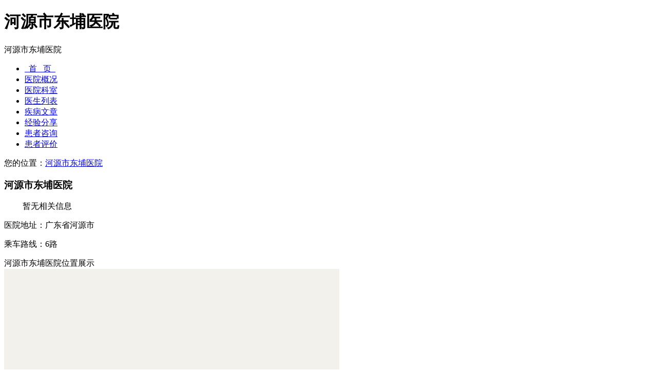

--- FILE ---
content_type: text/html; charset=UTF-8
request_url: https://tag.120ask.com/yiyuan/hysdpyy/info.html
body_size: 4400
content:
<!DOCTYPE html>
<html>
<head>
<meta charset="UTF-8" /> 
<meta http-equiv="mobile-agent" content="format=html5; url=http://m.120ask.com/yiyuan/info/hysdpyy.html">
		<meta http-equiv="mobile-agent" content="format=xhtml; url=http://m.120ask.com/yiyuan/info/hysdpyy.html">
<title>河源市东埔医院_地址_电话_有问必答网医院频道</title>
<meta name="keywords" content="河源市东埔医院概况,河源市东埔医院地址,河源市东埔医院电话" />
<meta name="description" content="暂无相关信息.河源市东埔医院地址:广东省河源市.河源市东埔医院电话:0762-3317401" />
<link rel="stylesheet" href="//cdn.120askimages.com/ask/css/noclinic/noclinic_index.css" />
<script src="//pub.120askimages.com/common/js/jquery-2.min.js"></script><script type="text/javascript" src="//cbjs.baidu.com/js/m.js"></script>
<script>document.domain = "120ask.com";</script>
</head>
<body>
<link rel="stylesheet" href="//cdn.120askimages.com/ask/css/topfloat.css" />
<script type="text/javascript" src="//www.120ask.com/js/topfloat.php?from=120ask"></script><div class="p_top">
	<div class="p_toppic m980 clears">
		<div class="p_toplogot" id="p_toplogot">
		<div class="p_toplogoc">
    	<h1>河源市东埔医院</h1>
		<span>河源市东埔医院</span>
		</div>
		</div>
    </div>
</div>
<!--头部菜单开始-->
  <div id="p_navli" class="p_navmenu clears">
  	<div  class="m980">
      <ul id="ul1">
        <li class="normaltab "><a href="https://tag.120ask.com/yiyuan/hysdpyy/">&nbsp;&nbsp;首&nbsp;&nbsp;&nbsp;页&nbsp;&nbsp;</a><span></span></li>
        <li class="normaltab hovertab"><a href="https://tag.120ask.com/yiyuan/hysdpyy/info.html">医院概况</a><span></span></li>
        <li class="normaltab "><a href="https://tag.120ask.com/yiyuan/hysdpyy/keshi/">医院科室</a><span></span></li>
        <li class="normaltab "><a href="https://tag.120ask.com/yiyuan/hysdpyy/zhuanjia/">医生列表</a><span></span></li>
        <li class="normaltab "><a href="https://tag.120ask.com/yiyuan/hysdpyy/wenzhang/">疾病文章</a><span></span></li>
        <li class="normaltab "><a href="https://tag.120ask.com/yiyuan/hysdpyy/jingyan/">经验分享</a><span></span></li>
        <li class="normaltab "><a href="https://tag.120ask.com/yiyuan/hysdpyy/list/">患者咨询</a><span></span></li>
        <li class="normaltab "><a href="https://tag.120ask.com/yiyuan/hysdpyy/pingjia/">患者评价</a></li>
      </ul>
 	</div>
  </div>
<!--//头部菜单结束-->  
<script type="text/javascript" src="https://api.map.baidu.com/api?v=2.0&amp;ak=o4mFBKBKlnZsIujOWX5Uf3KS"></script>
<style>
    .BMap_cpyCtrl span { font-size:12px;}
</style>
<div class="p_cent">
    <div class="p_centbox m980 clears">
        <div class="p_road clears">您的位置：<a href="https://tag.120ask.com/yiyuan/hysdpyy/info.html">河源市东埔医院</a></div>
        <div class="p_cent_cent m980 clears">
            <div class="p_centl fl">
                <div class="p_rbox1">
                    <div class="p_div1">
                        <h3>河源市东埔医院</h3>
                        <div class="p_articlecent"> 　　
                            暂无相关信息                        </div>
                    </div>
                    <div class="p_div2 p_rboxmap">
                        <p class="map_addr">医院地址：广东省河源市</p>
                        <p class="map_addr">乘车路线：6路</p>
                        <span><a name="aa" id="aa"></a>河源市东埔医院位置展示</span>
                        <div id="l-map" class="clears" style="width:653px;height:436px;overflow: hidden; position: relative; z-index: 0; background-color: rgb(243, 241, 236); color: rgb(0, 0, 0); text-align: left;"></div>
                    </div>
                </div>
                <!--//p_rbox1--> 
            </div>
            <!--//p_centl-->
            <style type="text/css">
/*20130608*/ 
.p_shawbox li i{color: #D1D1D1; display: block;float: left;font-family: "宋体"; font-size: 12px;font-style: normal;line-height: 30px;padding: 1px 6px 0 0;} 
.p_shawboxtop{ display:block; clear:both; overflow:hidden;padding:15px 10px 10px 10px;} 
.p_shawboxtop a{font-size:14px; line-height:20px;} 
.p_shawboxtop img{display: block;float: left;height: 62px;margin-right: 10px;width: 89px;} 
.p_shawbox ul{padding:0 10px;} 
.p_shawbox li{ clear:both; overflow:hidden; line-height:30px; height:30px; overflow:hidden;} 
.p_shawbox li a{ display:block;font-size:14px;} 
.p_shawbox .p_shawboxtop span{ display:block;color:#888;font-size:12px; font-weight:normal; line-height:26px;}
</style>  

<div class="p_centr fr">
<!--     	<div class="p_askfor"> -->
<!--         	<span>我是这家医院医生我要管理这家医院</span> -->
<!--         	<a target="_blank" href="http://yiyuan.120ask.com/emarketing/zxyy.html" title="点击申请"></a> -->
<!--         </div> -->
     <!-- 推荐医院 -->
     		        <div class="p_rnew"> 
			<div class="p_centr_til"><span class="clears fl">推荐医院</span></div> 
			<ul class="p_hostul">
				
					<li><img src="//cdn.120askimages.com/ask/css/noclinic/img/p_hosliico1.gif" alt="河源长安医院" /> <a target="_blank" href="//tag.120ask.com/yiyuan/hycayy/">河源长安医院</a></li>
					
					<li><img src="//cdn.120askimages.com/ask/css/noclinic/img/p_hosliico1.gif" alt="河源市康复医院" /> <a target="_blank" href="//tag.120ask.com/yiyuan/hyskfyy/">河源市康复医院</a></li>
					
					<li><img src="//cdn.120askimages.com/ask/css/noclinic/img/p_hosliico1.gif" alt="和平康平县医院" /> <a target="_blank" href="//tag.120ask.com/yiyuan/hpkpxyy/">和平康平县医院</a></li>
								<li><img src="//cdn.120askimages.com/ask/css/noclinic/img/p_hosliico.gif" alt="李陵峰美容诊所" /> <a target="_blank" href="//tag.120ask.com/yiyuan/llfmrzs/">李陵峰美容诊所</a></li> 
								<li><img src="//cdn.120askimages.com/ask/css/noclinic/img/p_hosliico.gif" alt="和平康平县医院" /> <a target="_blank" href="//tag.120ask.com/yiyuan/hpkpxyy/">和平康平县医院</a></li> 
								<li><img src="//cdn.120askimages.com/ask/css/noclinic/img/p_hosliico.gif" alt="阳江仁济医院" /> <a target="_blank" href="//tag.120ask.com/yiyuan/yjrjyykrsu/">阳江仁济医院</a></li> 
								<li><img src="//cdn.120askimages.com/ask/css/noclinic/img/p_hosliico.gif" alt="阳江市阳光医学门诊部" /> <a target="_blank" href="//tag.120ask.com/yiyuan/yjsygyxmzb/">阳江市阳光医学门诊部</a></li> 
								<li><img src="//cdn.120askimages.com/ask/css/noclinic/img/p_hosliico.gif" alt="阳江滨海医院" /> <a target="_blank" href="//tag.120ask.com/yiyuan/yjbhyy/">阳江滨海医院</a></li> 
								<li><img src="//cdn.120askimages.com/ask/css/noclinic/img/p_hosliico.gif" alt="广东省岗美华侨农场医院" /> <a target="_blank" href="//tag.120ask.com/yiyuan/gdsgmhqncyy/">广东省岗美华侨农场医院</a></li> 
							</ul> 
		</div>
		                <div class="p_rnew p_shawbox" style="margin-top:10px!important;"> 
            <div class="p_centr_til"><span class="clears fl">热门推荐</span></div> 
                <ul> 
                	<li><i>></i><a target="_blank" href="http://yiyuan.120ask.com/art/535019.html" class="p_shawti">本周关注!重庆治疗银屑病的医院有哪些</a> </li>
                                        <li><i>></i><a target="_blank" href="http://yiyuan.120ask.com/art/535018.html" title="热门讯息：重庆hpv专科医院哪家好">热门讯息：重庆hpv专科医院哪家好</a></li>  
                                        <li><i>></i><a target="_blank" href="http://yiyuan.120ask.com/art/535017.html" title="【专业推荐】重庆牛皮癣专科医院哪里好">【专业推荐】重庆牛皮癣专科医院哪里好</a></li>  
                                        <li><i>></i><a target="_blank" href="http://yiyuan.120ask.com/art/535016.html" title="医疗要点!重庆去哪里治疗牛皮癣好">医疗要点!重庆去哪里治疗牛皮癣好</a></li>  
                                        <li><i>></i><a target="_blank" href="http://yiyuan.120ask.com/art/535015.html" title="热点提示!重庆看牛皮癣的医院排名">热点提示!重庆看牛皮癣的医院排名</a></li>  
                                        <li><i>></i><a target="_blank" href="http://yiyuan.120ask.com/art/535014.html" title="在线咨询!重庆牛皮癣专科医院哪家好">在线咨询!重庆牛皮癣专科医院哪家好</a></li>  
                                        <li><i>></i><a target="_blank" href="http://yiyuan.120ask.com/art/535013.html" title="{患者关怀}重庆治疗牛皮癣的医院有哪些">{患者关怀}重庆治疗牛皮癣的医院有哪些</a></li>  
                                        <li><i>></i><a target="_blank" href="http://yiyuan.120ask.com/art/535012.html" title="实时动态！重庆治尖锐湿疣的医院有哪些">实时动态！重庆治尖锐湿疣的医院有哪些</a></li>  
                                        <li><i>></i><a target="_blank" href="http://yiyuan.120ask.com/art/535011.html" title="本月热点：重庆看皮肤科哪家医院好">本月热点：重庆看皮肤科哪家医院好</a></li>  
                                        <li><i>></i><a target="_blank" href="http://yiyuan.120ask.com/art/535010.html" title="重磅新闻!重庆哪个医院看皮肤科好">重磅新闻!重庆哪个医院看皮肤科好</a></li>  
                    		</ul> 
        </div>
        		<div class="p_rnew p_shawbox" style="margin-top:10px!important;"> 
		<div class="p_centr_til"><span class="clears fl">治病成功案例</span></div> 
				<div class="p_shawboxtop"> 
		<a target="_blank" href="https://tag.120ask.com/jingyan/2zwvu5sknewvu53qr8wv9ysksk.html " class="p_shawti">甲硝唑氯化钠注射液治疗妇科炎症</a> 
		<span>分享时间:2019.09.05</span> 
		</div> 
				<ul> 
					<li><i>></i><a target="_blank" href="https://tag.120ask.com/jingyan/2zwvu5sknewvu53qx3wm9ysksk.html">妇科炎症治好了乳腺增生就会好吗</a></li> 
					<li><i>></i><a target="_blank" href="https://tag.120ask.com/jingyan/2zwvu5sknewvu5803lwmmhsksk.html">产后血象一直正常还会有妇科炎症...</a></li> 
					<li><i>></i><a target="_blank" href="https://tag.120ask.com/jingyan/2zwvu5sknewvu5wvo0wm80sksk.html">妇科炎症会影响血hcg的结果吗</a></li> 
					<li><i>></i><a target="_blank" href="https://tag.120ask.com/jingyan/2zwvu5sknewvu5wvo0wvmhsksk.html">妇科炎症三度与宫颈糜烂有关系吗</a></li> 
					<li><i>></i><a target="_blank" href="https://tag.120ask.com/jingyan/2zwvu5sknewvu5wvy4wmmhsksk.html">哪些妇科炎症能导致血值hcg高</a></li> 
					<li><i>></i><a target="_blank" href="https://tag.120ask.com/jingyan/2zwvu5sknewvu5wvwewmmhsksk.html">有妇科炎症吃了药又怀孕了怎么办</a></li> 
					<li><i>></i><a target="_blank" href="https://tag.120ask.com/jingyan/2zwvu5sknewvu5cry4wmmhsksk.html">有妇科炎症月经期间可以吊盐水吗</a></li> 
					<li><i>></i><a target="_blank" href="https://tag.120ask.com/jingyan/2zwvu5sknewvu5t8y4zq80sksk.html">有妇科炎症术后的人能吃蛋白粉吗</a></li> 
					<li><i>></i><a target="_blank" href="https://tag.120ask.com/jingyan/2zwvu5sknewvu5t8nezq80sksk.html">妇科炎症会导致尿常规白细胞高吗</a></li> 
				</ul> 
		</div>
</div>

    <!--提交弹出提示-->
    <div class="p_upbox" id="p_upbox">
        <div class="p_upbox1">
            <div class="p_upbox11 clears">
                <div class="p_uptop">
                <div class="up_title">提示</div><div id="m_close3" class="p_closebtn" title="关闭"></div>
                </div>
                <div class="p_upcent">
                    <div style="text-align:center;"><span class="p_ups">请用诊室账号登录修改或
<br />者联系客服开通诊室服务</span></div>
                </div>
                <div class="p_upbbtn"><a target="_blank" href="http://yiyuan.120ask.com/emarketing/zxyy.html" title="点击进入***">点击进入</a></div>
            </div>
        </div>
    </div>
    <!--//提交弹出提示-->            <!--//p_centr-->
        </div>
        <!--//p_cent_cent-->
    </div>
</div>
<!--//p_cent-->

<script type="text/javascript">
    var map = new BMap.Map("l-map");
//var point = new BMap.Point(116.404, 39.915);
// 创建地址解析器实例
    var myGeo = new BMap.Geocoder();
// 将地址解析结果显示在地图上,并调整地图视野
    myGeo.getPoint("广东省河源市", function (point) {
        if (point) {
            map.centerAndZoom(point, 18);
            var marker = new BMap.Marker(point);  // 创建标注
            map.addOverlay(marker);
            var opts = {
                title: "河源市东埔医院"  // 信息窗口标题
            }
            var infoWindow = new BMap.InfoWindow("地址：广东省河源市", opts);  // 创建信息窗口对象
            map.openInfoWindow(infoWindow, point); //开启信息窗口
            marker.addEventListener("click", function () {
                this.openInfoWindow(infoWindow);
            });

        }
    }, "");
    map.addControl(new BMap.NavigationControl({anchor: BMAP_ANCHOR_TOP_LEFT, type: BMAP_NAVIGATION_CONTROL_LARGE})); 

</script>  
  
<style>
.m1200{width: 1200px;margin: 0 auto;}
.common_footer{background-color: #f1f3f1;overflow: hidden;clear: both;padding:30px 0;font-size: 12px;}
.common_footer .links{display: block;overflow: hidden; clear: both;color:#aaa; text-align: center;}
.common_footer .links a{display: inline-block;margin: 0 8px;color:#999;}
.common_footer .sp{display: block; text-align: center;color:#999;padding-top:20px;}
</style>
<div class="common_footer">
	<div class="m1200">
		<div class="links">
			<a href="http://www.fx120.net/" rel="nofollow" >公司简介</a> |
			<a href="//www.120ask.com/company/4-3.html" rel="nofollow" >服务声明</a> |
			<a href="//www.120ask.com/company/7.html" rel="nofollow" >招聘求贤</a> |
			<a href="//www.120ask.com/company/8.html" rel="nofollow" >联系方式</a> |
			<a href="//kf.120ask.com/" rel="nofollow" >帮助中心</a> |
			<a href="//kf.120ask.com/feedback" rel="nofollow" >投诉建议</a> |
			<a href="//yiyuan.120ask.com/emarketing/zxyy.html" rel="nofollow">在线医院开通</a>
		</div>
		<span class="sp">|| 快速问医生，让天下人都拥有自己的私人医生 ||</span>
	</div>
</div>  
<!-- 百度统计 -->
<script type="text/javascript">
var _hmt = _hmt || [];
(function() {
  var hm = document.createElement("script");
  hm.src = "//hm.baidu.com/hm.js?7c2c4ab8a1436c0f67383fe9417819b7";
  var s = document.getElementsByTagName("script")[0]; 
  s.parentNode.insertBefore(hm, s);
})();
</script>
<script src="https://analysis.120ask.com/pcs?cid=0&tid=0&ztcid=0&from=tag.120ask.com&ref="></script><script type="text/javascript" src="//cdn.120askimages.com/ask/js/noclinic/web_pub.js"></script>
<script type="text/javascript" src="//cdn.120askimages.com/ask/js/noclinic/met.js"></script>
<script type="text/javascript" src="//cdn.120askimages.com/ask/js/noclinic/s_index.js"></script>
<script language="javascript">	
	$('#search_jibing').one("click", function(){
		$(this).val('');
	});
</script>
</body>
</html>
